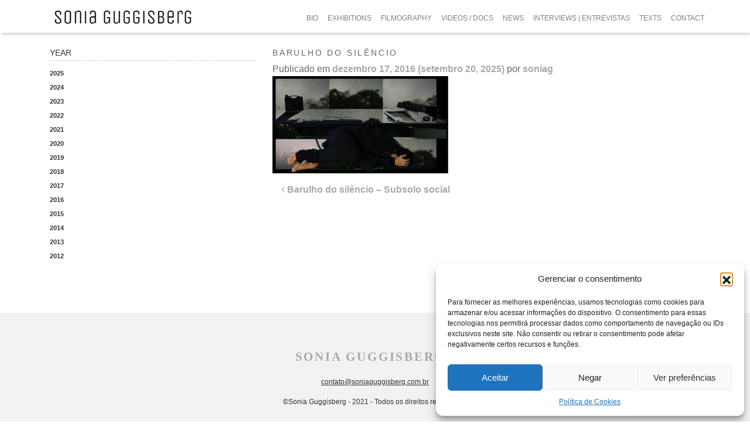

--- FILE ---
content_type: text/html; charset=UTF-8
request_url: https://www.soniaguggisberg.com.br/barulho-silencio-subsolo-social/untitled5/
body_size: 15008
content:
<!DOCTYPE html>
<html lang="pt-BR">
<head>
	<meta charset="UTF-8">
	<meta name="viewport" content="width=device-width, initial-scale=1, shrink-to-fit=no">
	<meta name="mobile-web-app-capable" content="yes">
	<meta name="apple-mobile-web-app-capable" content="yes">
	<meta name="apple-mobile-web-app-title" content="Sonia Guggisberg - ">
	<link rel="profile" href="http://gmpg.org/xfn/11">
	<link rel="pingback" href="https://www.soniaguggisberg.com.br/xmlrpc.php">
	<meta name="google-site-verification" content="peQ_t9Tysb5V_uSSQleZH4FcFCMxIIaObtUEmglUN6Q" />

	<!-- Google Tag Manager + Consent Mode v2 -->
	<script>
	  window.dataLayerPYS = window.dataLayerPYS || [];
	  function gtag(){dataLayerPYS.push(arguments);}

	  // Consent Mode v2: negado por padrão até o usuário aceitar
	  gtag('consent', 'default', {
	    'ad_storage': 'denied',
	    'analytics_storage': 'denied',
	    'functionality_storage': 'denied',
	    'personalization_storage': 'denied',
	    'security_storage': 'granted'
	  });
	</script>
	<script>
	  (function(w,d,s,l,i){w[l]=w[l]||[];w[l].push({'gtm.start':
	  new Date().getTime(),event:'gtm.js'});var f=d.getElementsByTagName(s)[0],
	  j=d.createElement(s),dl=l!='dataLayer'?'&l='+l:'';j.async=true;j.src=
	  'https://www.googletagmanager.com/gtm.js?id='+i+dl;f.parentNode.insertBefore(j,f);
	  })(window,document,'script','dataLayer','GTM-WX5GLM56');
	</script>
	<!-- End Google Tag Manager -->

	<meta name='robots' content='index, follow, max-image-preview:large, max-snippet:-1, max-video-preview:-1' />
	<style>img:is([sizes="auto" i], [sizes^="auto," i]) { contain-intrinsic-size: 3000px 1500px }</style>
	<meta name="google-site-verification" content="peQ_t9Tysb5V_uSSQleZH4FcFCMxIIaObtUEmglUN6Q" />

<!-- Google Tag Manager by PYS -->
    <script data-cfasync="false" data-pagespeed-no-defer>
	    window.dataLayerPYS = window.dataLayerPYS || [];
	</script>
<!-- End Google Tag Manager by PYS -->
	<!-- This site is optimized with the Yoast SEO plugin v26.0 - https://yoast.com/wordpress/plugins/seo/ -->
	<title>Barulho do silêncio - Sonia Guggisberg</title>
	<link rel="canonical" href="https://www.soniaguggisberg.com.br/barulho-silencio-subsolo-social/untitled5/" />
	<meta property="og:locale" content="pt_BR" />
	<meta property="og:type" content="article" />
	<meta property="og:title" content="Barulho do silêncio - Sonia Guggisberg" />
	<meta property="og:description" content="[...]Leia mais... from Barulho do silêncio" />
	<meta property="og:url" content="https://www.soniaguggisberg.com.br/barulho-silencio-subsolo-social/untitled5/" />
	<meta property="og:site_name" content="Sonia Guggisberg" />
	<meta property="article:modified_time" content="2025-09-20T13:52:48+00:00" />
	<meta property="og:image" content="https://www.soniaguggisberg.com.br/barulho-silencio-subsolo-social/untitled5" />
	<meta property="og:image:width" content="783" />
	<meta property="og:image:height" content="433" />
	<meta property="og:image:type" content="image/png" />
	<meta name="twitter:card" content="summary_large_image" />
	<script type="application/ld+json" class="yoast-schema-graph">{"@context":"https://schema.org","@graph":[{"@type":"WebPage","@id":"https://www.soniaguggisberg.com.br/barulho-silencio-subsolo-social/untitled5/","url":"https://www.soniaguggisberg.com.br/barulho-silencio-subsolo-social/untitled5/","name":"Barulho do silêncio - Sonia Guggisberg","isPartOf":{"@id":"https://soniaguggisberg.com.br/#website"},"primaryImageOfPage":{"@id":"https://www.soniaguggisberg.com.br/barulho-silencio-subsolo-social/untitled5/#primaryimage"},"image":{"@id":"https://www.soniaguggisberg.com.br/barulho-silencio-subsolo-social/untitled5/#primaryimage"},"thumbnailUrl":"https://www.soniaguggisberg.com.br/wp-content/uploads/2016/12/Untitled5.png","datePublished":"2016-12-17T22:11:54+00:00","dateModified":"2025-09-20T13:52:48+00:00","breadcrumb":{"@id":"https://www.soniaguggisberg.com.br/barulho-silencio-subsolo-social/untitled5/#breadcrumb"},"inLanguage":"pt-BR","potentialAction":[{"@type":"ReadAction","target":["https://www.soniaguggisberg.com.br/barulho-silencio-subsolo-social/untitled5/"]}]},{"@type":"ImageObject","inLanguage":"pt-BR","@id":"https://www.soniaguggisberg.com.br/barulho-silencio-subsolo-social/untitled5/#primaryimage","url":"https://www.soniaguggisberg.com.br/wp-content/uploads/2016/12/Untitled5.png","contentUrl":"https://www.soniaguggisberg.com.br/wp-content/uploads/2016/12/Untitled5.png"},{"@type":"BreadcrumbList","@id":"https://www.soniaguggisberg.com.br/barulho-silencio-subsolo-social/untitled5/#breadcrumb","itemListElement":[{"@type":"ListItem","position":1,"name":"Home","item":"https://soniaguggisberg.com.br/"},{"@type":"ListItem","position":2,"name":"Barulho do silêncio &#8211; Subsolo social","item":"https://soniaguggisberg.com.br/barulho-silencio-subsolo-social/"},{"@type":"ListItem","position":3,"name":"Barulho do silêncio"}]},{"@type":"WebSite","@id":"https://soniaguggisberg.com.br/#website","url":"https://soniaguggisberg.com.br/","name":"Sonia Guggisberg","description":"","publisher":{"@id":"https://soniaguggisberg.com.br/#organization"},"potentialAction":[{"@type":"SearchAction","target":{"@type":"EntryPoint","urlTemplate":"https://soniaguggisberg.com.br/?s={search_term_string}"},"query-input":{"@type":"PropertyValueSpecification","valueRequired":true,"valueName":"search_term_string"}}],"inLanguage":"pt-BR"},{"@type":"Organization","@id":"https://soniaguggisberg.com.br/#organization","name":"Sonia Guggisberg","url":"https://soniaguggisberg.com.br/","logo":{"@type":"ImageObject","inLanguage":"pt-BR","@id":"https://soniaguggisberg.com.br/#/schema/logo/image/","url":"https://www.soniaguggisberg.com.br/wp-content/uploads/2023/03/cropped-cropped-logo-Sonia-Guggisberg.png","contentUrl":"https://www.soniaguggisberg.com.br/wp-content/uploads/2023/03/cropped-cropped-logo-Sonia-Guggisberg.png","width":250,"height":70,"caption":"Sonia Guggisberg"},"image":{"@id":"https://soniaguggisberg.com.br/#/schema/logo/image/"}}]}</script>
	<!-- / Yoast SEO plugin. -->


<link rel='dns-prefetch' href='//fonts.googleapis.com' />
<link rel="alternate" type="application/rss+xml" title="Feed para Sonia Guggisberg &raquo;" href="https://www.soniaguggisberg.com.br/feed/" />
<link rel="alternate" type="application/rss+xml" title="Feed de comentários para Sonia Guggisberg &raquo;" href="https://www.soniaguggisberg.com.br/comments/feed/" />
		<style>
			.lazyload,
			.lazyloading {
				max-width: 100%;
			}
		</style>
		<script>
window._wpemojiSettings = {"baseUrl":"https:\/\/s.w.org\/images\/core\/emoji\/16.0.1\/72x72\/","ext":".png","svgUrl":"https:\/\/s.w.org\/images\/core\/emoji\/16.0.1\/svg\/","svgExt":".svg","source":{"concatemoji":"https:\/\/www.soniaguggisberg.com.br\/wp-includes\/js\/wp-emoji-release.min.js?ver=6.8.3"}};
/*! This file is auto-generated */
!function(s,n){var o,i,e;function c(e){try{var t={supportTests:e,timestamp:(new Date).valueOf()};sessionStorage.setItem(o,JSON.stringify(t))}catch(e){}}function p(e,t,n){e.clearRect(0,0,e.canvas.width,e.canvas.height),e.fillText(t,0,0);var t=new Uint32Array(e.getImageData(0,0,e.canvas.width,e.canvas.height).data),a=(e.clearRect(0,0,e.canvas.width,e.canvas.height),e.fillText(n,0,0),new Uint32Array(e.getImageData(0,0,e.canvas.width,e.canvas.height).data));return t.every(function(e,t){return e===a[t]})}function u(e,t){e.clearRect(0,0,e.canvas.width,e.canvas.height),e.fillText(t,0,0);for(var n=e.getImageData(16,16,1,1),a=0;a<n.data.length;a++)if(0!==n.data[a])return!1;return!0}function f(e,t,n,a){switch(t){case"flag":return n(e,"\ud83c\udff3\ufe0f\u200d\u26a7\ufe0f","\ud83c\udff3\ufe0f\u200b\u26a7\ufe0f")?!1:!n(e,"\ud83c\udde8\ud83c\uddf6","\ud83c\udde8\u200b\ud83c\uddf6")&&!n(e,"\ud83c\udff4\udb40\udc67\udb40\udc62\udb40\udc65\udb40\udc6e\udb40\udc67\udb40\udc7f","\ud83c\udff4\u200b\udb40\udc67\u200b\udb40\udc62\u200b\udb40\udc65\u200b\udb40\udc6e\u200b\udb40\udc67\u200b\udb40\udc7f");case"emoji":return!a(e,"\ud83e\udedf")}return!1}function g(e,t,n,a){var r="undefined"!=typeof WorkerGlobalScope&&self instanceof WorkerGlobalScope?new OffscreenCanvas(300,150):s.createElement("canvas"),o=r.getContext("2d",{willReadFrequently:!0}),i=(o.textBaseline="top",o.font="600 32px Arial",{});return e.forEach(function(e){i[e]=t(o,e,n,a)}),i}function t(e){var t=s.createElement("script");t.src=e,t.defer=!0,s.head.appendChild(t)}"undefined"!=typeof Promise&&(o="wpEmojiSettingsSupports",i=["flag","emoji"],n.supports={everything:!0,everythingExceptFlag:!0},e=new Promise(function(e){s.addEventListener("DOMContentLoaded",e,{once:!0})}),new Promise(function(t){var n=function(){try{var e=JSON.parse(sessionStorage.getItem(o));if("object"==typeof e&&"number"==typeof e.timestamp&&(new Date).valueOf()<e.timestamp+604800&&"object"==typeof e.supportTests)return e.supportTests}catch(e){}return null}();if(!n){if("undefined"!=typeof Worker&&"undefined"!=typeof OffscreenCanvas&&"undefined"!=typeof URL&&URL.createObjectURL&&"undefined"!=typeof Blob)try{var e="postMessage("+g.toString()+"("+[JSON.stringify(i),f.toString(),p.toString(),u.toString()].join(",")+"));",a=new Blob([e],{type:"text/javascript"}),r=new Worker(URL.createObjectURL(a),{name:"wpTestEmojiSupports"});return void(r.onmessage=function(e){c(n=e.data),r.terminate(),t(n)})}catch(e){}c(n=g(i,f,p,u))}t(n)}).then(function(e){for(var t in e)n.supports[t]=e[t],n.supports.everything=n.supports.everything&&n.supports[t],"flag"!==t&&(n.supports.everythingExceptFlag=n.supports.everythingExceptFlag&&n.supports[t]);n.supports.everythingExceptFlag=n.supports.everythingExceptFlag&&!n.supports.flag,n.DOMReady=!1,n.readyCallback=function(){n.DOMReady=!0}}).then(function(){return e}).then(function(){var e;n.supports.everything||(n.readyCallback(),(e=n.source||{}).concatemoji?t(e.concatemoji):e.wpemoji&&e.twemoji&&(t(e.twemoji),t(e.wpemoji)))}))}((window,document),window._wpemojiSettings);
</script>
<link rel='stylesheet' id='jquery.prettyphoto-css' href='https://www.soniaguggisberg.com.br/wp-content/plugins/wp-video-lightbox/css/prettyPhoto.css?ver=6.8.3' media='all' />
<link rel='stylesheet' id='video-lightbox-css' href='https://www.soniaguggisberg.com.br/wp-content/plugins/wp-video-lightbox/wp-video-lightbox.css?ver=6.8.3' media='all' />
<style id='wp-emoji-styles-inline-css'>

	img.wp-smiley, img.emoji {
		display: inline !important;
		border: none !important;
		box-shadow: none !important;
		height: 1em !important;
		width: 1em !important;
		margin: 0 0.07em !important;
		vertical-align: -0.1em !important;
		background: none !important;
		padding: 0 !important;
	}
</style>
<link rel='stylesheet' id='wp-block-library-css' href='https://www.soniaguggisberg.com.br/wp-includes/css/dist/block-library/style.min.css?ver=6.8.3' media='all' />
<style id='classic-theme-styles-inline-css'>
/*! This file is auto-generated */
.wp-block-button__link{color:#fff;background-color:#32373c;border-radius:9999px;box-shadow:none;text-decoration:none;padding:calc(.667em + 2px) calc(1.333em + 2px);font-size:1.125em}.wp-block-file__button{background:#32373c;color:#fff;text-decoration:none}
</style>
<style id='global-styles-inline-css'>
:root{--wp--preset--aspect-ratio--square: 1;--wp--preset--aspect-ratio--4-3: 4/3;--wp--preset--aspect-ratio--3-4: 3/4;--wp--preset--aspect-ratio--3-2: 3/2;--wp--preset--aspect-ratio--2-3: 2/3;--wp--preset--aspect-ratio--16-9: 16/9;--wp--preset--aspect-ratio--9-16: 9/16;--wp--preset--color--black: #000000;--wp--preset--color--cyan-bluish-gray: #abb8c3;--wp--preset--color--white: #fff;--wp--preset--color--pale-pink: #f78da7;--wp--preset--color--vivid-red: #cf2e2e;--wp--preset--color--luminous-vivid-orange: #ff6900;--wp--preset--color--luminous-vivid-amber: #fcb900;--wp--preset--color--light-green-cyan: #7bdcb5;--wp--preset--color--vivid-green-cyan: #00d084;--wp--preset--color--pale-cyan-blue: #8ed1fc;--wp--preset--color--vivid-cyan-blue: #0693e3;--wp--preset--color--vivid-purple: #9b51e0;--wp--preset--color--blue: #007bff;--wp--preset--color--indigo: #6610f2;--wp--preset--color--purple: #5533ff;--wp--preset--color--pink: #e83e8c;--wp--preset--color--red: #dc3545;--wp--preset--color--orange: #fd7e14;--wp--preset--color--yellow: #ffc107;--wp--preset--color--green: #28a745;--wp--preset--color--teal: #20c997;--wp--preset--color--cyan: #17a2b8;--wp--preset--color--gray: #6c757d;--wp--preset--color--gray-dark: #343a40;--wp--preset--gradient--vivid-cyan-blue-to-vivid-purple: linear-gradient(135deg,rgba(6,147,227,1) 0%,rgb(155,81,224) 100%);--wp--preset--gradient--light-green-cyan-to-vivid-green-cyan: linear-gradient(135deg,rgb(122,220,180) 0%,rgb(0,208,130) 100%);--wp--preset--gradient--luminous-vivid-amber-to-luminous-vivid-orange: linear-gradient(135deg,rgba(252,185,0,1) 0%,rgba(255,105,0,1) 100%);--wp--preset--gradient--luminous-vivid-orange-to-vivid-red: linear-gradient(135deg,rgba(255,105,0,1) 0%,rgb(207,46,46) 100%);--wp--preset--gradient--very-light-gray-to-cyan-bluish-gray: linear-gradient(135deg,rgb(238,238,238) 0%,rgb(169,184,195) 100%);--wp--preset--gradient--cool-to-warm-spectrum: linear-gradient(135deg,rgb(74,234,220) 0%,rgb(151,120,209) 20%,rgb(207,42,186) 40%,rgb(238,44,130) 60%,rgb(251,105,98) 80%,rgb(254,248,76) 100%);--wp--preset--gradient--blush-light-purple: linear-gradient(135deg,rgb(255,206,236) 0%,rgb(152,150,240) 100%);--wp--preset--gradient--blush-bordeaux: linear-gradient(135deg,rgb(254,205,165) 0%,rgb(254,45,45) 50%,rgb(107,0,62) 100%);--wp--preset--gradient--luminous-dusk: linear-gradient(135deg,rgb(255,203,112) 0%,rgb(199,81,192) 50%,rgb(65,88,208) 100%);--wp--preset--gradient--pale-ocean: linear-gradient(135deg,rgb(255,245,203) 0%,rgb(182,227,212) 50%,rgb(51,167,181) 100%);--wp--preset--gradient--electric-grass: linear-gradient(135deg,rgb(202,248,128) 0%,rgb(113,206,126) 100%);--wp--preset--gradient--midnight: linear-gradient(135deg,rgb(2,3,129) 0%,rgb(40,116,252) 100%);--wp--preset--font-size--small: 13px;--wp--preset--font-size--medium: 20px;--wp--preset--font-size--large: 36px;--wp--preset--font-size--x-large: 42px;--wp--preset--spacing--20: 0.44rem;--wp--preset--spacing--30: 0.67rem;--wp--preset--spacing--40: 1rem;--wp--preset--spacing--50: 1.5rem;--wp--preset--spacing--60: 2.25rem;--wp--preset--spacing--70: 3.38rem;--wp--preset--spacing--80: 5.06rem;--wp--preset--shadow--natural: 6px 6px 9px rgba(0, 0, 0, 0.2);--wp--preset--shadow--deep: 12px 12px 50px rgba(0, 0, 0, 0.4);--wp--preset--shadow--sharp: 6px 6px 0px rgba(0, 0, 0, 0.2);--wp--preset--shadow--outlined: 6px 6px 0px -3px rgba(255, 255, 255, 1), 6px 6px rgba(0, 0, 0, 1);--wp--preset--shadow--crisp: 6px 6px 0px rgba(0, 0, 0, 1);}:where(.is-layout-flex){gap: 0.5em;}:where(.is-layout-grid){gap: 0.5em;}body .is-layout-flex{display: flex;}.is-layout-flex{flex-wrap: wrap;align-items: center;}.is-layout-flex > :is(*, div){margin: 0;}body .is-layout-grid{display: grid;}.is-layout-grid > :is(*, div){margin: 0;}:where(.wp-block-columns.is-layout-flex){gap: 2em;}:where(.wp-block-columns.is-layout-grid){gap: 2em;}:where(.wp-block-post-template.is-layout-flex){gap: 1.25em;}:where(.wp-block-post-template.is-layout-grid){gap: 1.25em;}.has-black-color{color: var(--wp--preset--color--black) !important;}.has-cyan-bluish-gray-color{color: var(--wp--preset--color--cyan-bluish-gray) !important;}.has-white-color{color: var(--wp--preset--color--white) !important;}.has-pale-pink-color{color: var(--wp--preset--color--pale-pink) !important;}.has-vivid-red-color{color: var(--wp--preset--color--vivid-red) !important;}.has-luminous-vivid-orange-color{color: var(--wp--preset--color--luminous-vivid-orange) !important;}.has-luminous-vivid-amber-color{color: var(--wp--preset--color--luminous-vivid-amber) !important;}.has-light-green-cyan-color{color: var(--wp--preset--color--light-green-cyan) !important;}.has-vivid-green-cyan-color{color: var(--wp--preset--color--vivid-green-cyan) !important;}.has-pale-cyan-blue-color{color: var(--wp--preset--color--pale-cyan-blue) !important;}.has-vivid-cyan-blue-color{color: var(--wp--preset--color--vivid-cyan-blue) !important;}.has-vivid-purple-color{color: var(--wp--preset--color--vivid-purple) !important;}.has-black-background-color{background-color: var(--wp--preset--color--black) !important;}.has-cyan-bluish-gray-background-color{background-color: var(--wp--preset--color--cyan-bluish-gray) !important;}.has-white-background-color{background-color: var(--wp--preset--color--white) !important;}.has-pale-pink-background-color{background-color: var(--wp--preset--color--pale-pink) !important;}.has-vivid-red-background-color{background-color: var(--wp--preset--color--vivid-red) !important;}.has-luminous-vivid-orange-background-color{background-color: var(--wp--preset--color--luminous-vivid-orange) !important;}.has-luminous-vivid-amber-background-color{background-color: var(--wp--preset--color--luminous-vivid-amber) !important;}.has-light-green-cyan-background-color{background-color: var(--wp--preset--color--light-green-cyan) !important;}.has-vivid-green-cyan-background-color{background-color: var(--wp--preset--color--vivid-green-cyan) !important;}.has-pale-cyan-blue-background-color{background-color: var(--wp--preset--color--pale-cyan-blue) !important;}.has-vivid-cyan-blue-background-color{background-color: var(--wp--preset--color--vivid-cyan-blue) !important;}.has-vivid-purple-background-color{background-color: var(--wp--preset--color--vivid-purple) !important;}.has-black-border-color{border-color: var(--wp--preset--color--black) !important;}.has-cyan-bluish-gray-border-color{border-color: var(--wp--preset--color--cyan-bluish-gray) !important;}.has-white-border-color{border-color: var(--wp--preset--color--white) !important;}.has-pale-pink-border-color{border-color: var(--wp--preset--color--pale-pink) !important;}.has-vivid-red-border-color{border-color: var(--wp--preset--color--vivid-red) !important;}.has-luminous-vivid-orange-border-color{border-color: var(--wp--preset--color--luminous-vivid-orange) !important;}.has-luminous-vivid-amber-border-color{border-color: var(--wp--preset--color--luminous-vivid-amber) !important;}.has-light-green-cyan-border-color{border-color: var(--wp--preset--color--light-green-cyan) !important;}.has-vivid-green-cyan-border-color{border-color: var(--wp--preset--color--vivid-green-cyan) !important;}.has-pale-cyan-blue-border-color{border-color: var(--wp--preset--color--pale-cyan-blue) !important;}.has-vivid-cyan-blue-border-color{border-color: var(--wp--preset--color--vivid-cyan-blue) !important;}.has-vivid-purple-border-color{border-color: var(--wp--preset--color--vivid-purple) !important;}.has-vivid-cyan-blue-to-vivid-purple-gradient-background{background: var(--wp--preset--gradient--vivid-cyan-blue-to-vivid-purple) !important;}.has-light-green-cyan-to-vivid-green-cyan-gradient-background{background: var(--wp--preset--gradient--light-green-cyan-to-vivid-green-cyan) !important;}.has-luminous-vivid-amber-to-luminous-vivid-orange-gradient-background{background: var(--wp--preset--gradient--luminous-vivid-amber-to-luminous-vivid-orange) !important;}.has-luminous-vivid-orange-to-vivid-red-gradient-background{background: var(--wp--preset--gradient--luminous-vivid-orange-to-vivid-red) !important;}.has-very-light-gray-to-cyan-bluish-gray-gradient-background{background: var(--wp--preset--gradient--very-light-gray-to-cyan-bluish-gray) !important;}.has-cool-to-warm-spectrum-gradient-background{background: var(--wp--preset--gradient--cool-to-warm-spectrum) !important;}.has-blush-light-purple-gradient-background{background: var(--wp--preset--gradient--blush-light-purple) !important;}.has-blush-bordeaux-gradient-background{background: var(--wp--preset--gradient--blush-bordeaux) !important;}.has-luminous-dusk-gradient-background{background: var(--wp--preset--gradient--luminous-dusk) !important;}.has-pale-ocean-gradient-background{background: var(--wp--preset--gradient--pale-ocean) !important;}.has-electric-grass-gradient-background{background: var(--wp--preset--gradient--electric-grass) !important;}.has-midnight-gradient-background{background: var(--wp--preset--gradient--midnight) !important;}.has-small-font-size{font-size: var(--wp--preset--font-size--small) !important;}.has-medium-font-size{font-size: var(--wp--preset--font-size--medium) !important;}.has-large-font-size{font-size: var(--wp--preset--font-size--large) !important;}.has-x-large-font-size{font-size: var(--wp--preset--font-size--x-large) !important;}
:where(.wp-block-post-template.is-layout-flex){gap: 1.25em;}:where(.wp-block-post-template.is-layout-grid){gap: 1.25em;}
:where(.wp-block-columns.is-layout-flex){gap: 2em;}:where(.wp-block-columns.is-layout-grid){gap: 2em;}
:root :where(.wp-block-pullquote){font-size: 1.5em;line-height: 1.6;}
</style>
<link rel='stylesheet' id='cmplz-general-css' href='https://www.soniaguggisberg.com.br/wp-content/plugins/complianz-gdpr/assets/css/cookieblocker.min.css?ver=1757541088' media='all' />
<link rel='stylesheet' id='child-understrap-styles-css' href='https://www.soniaguggisberg.com.br/wp-content/themes/understrap-child/css/child-theme.css?ver=0.1.6' media='all' />
<link rel='stylesheet' id='wpb-google-fonts-css' href='http://fonts.googleapis.com/css?family=Unica+One%7COpen+Sans%3A400&#038;ver=6.8.3' media='all' />
<script src="https://www.soniaguggisberg.com.br/wp-includes/js/jquery/jquery.min.js?ver=3.7.1" id="jquery-core-js"></script>
<script src="https://www.soniaguggisberg.com.br/wp-includes/js/jquery/jquery-migrate.min.js?ver=3.4.1" id="jquery-migrate-js"></script>
<script type="text/plain" data-service="youtube" data-category="marketing" data-cmplz-src="https://www.soniaguggisberg.com.br/wp-content/plugins/wp-video-lightbox/js/jquery.prettyPhoto.js?ver=3.1.6" id="jquery.prettyphoto-js"></script>
<script type="text/plain" data-service="youtube" data-category="marketing" id="video-lightbox-js-extra">
var vlpp_vars = {"prettyPhoto_rel":"wp-video-lightbox","animation_speed":"fast","slideshow":"5000","autoplay_slideshow":"false","opacity":"0.80","show_title":"true","allow_resize":"true","allow_expand":"true","default_width":"640","default_height":"480","counter_separator_label":"\/","theme":"pp_default","horizontal_padding":"20","hideflash":"false","wmode":"opaque","autoplay":"false","modal":"false","deeplinking":"false","overlay_gallery":"true","overlay_gallery_max":"30","keyboard_shortcuts":"true","ie6_fallback":"true"};
</script>
<script type="text/plain" data-service="youtube" data-category="marketing" data-cmplz-src="https://www.soniaguggisberg.com.br/wp-content/plugins/wp-video-lightbox/js/video-lightbox.js?ver=3.1.6" id="video-lightbox-js"></script>
<script src="https://www.soniaguggisberg.com.br/wp-content/plugins/happy-elementor-addons/assets/vendor/dom-purify/purify.min.js?ver=3.1.6" id="dom-purify-js"></script>
<link rel="https://api.w.org/" href="https://www.soniaguggisberg.com.br/wp-json/" /><link rel="alternate" title="JSON" type="application/json" href="https://www.soniaguggisberg.com.br/wp-json/wp/v2/media/580" /><link rel="EditURI" type="application/rsd+xml" title="RSD" href="https://www.soniaguggisberg.com.br/xmlrpc.php?rsd" />
<meta name="generator" content="WordPress 6.8.3" />
<link rel='shortlink' href='https://www.soniaguggisberg.com.br/?p=580' />
<link rel="alternate" title="oEmbed (JSON)" type="application/json+oembed" href="https://www.soniaguggisberg.com.br/wp-json/oembed/1.0/embed?url=https%3A%2F%2Fwww.soniaguggisberg.com.br%2Fbarulho-silencio-subsolo-social%2Funtitled5%2F" />
<link rel="alternate" title="oEmbed (XML)" type="text/xml+oembed" href="https://www.soniaguggisberg.com.br/wp-json/oembed/1.0/embed?url=https%3A%2F%2Fwww.soniaguggisberg.com.br%2Fbarulho-silencio-subsolo-social%2Funtitled5%2F&#038;format=xml" />
<script type="text/plain" data-service="youtube" data-category="marketing">
            WP_VIDEO_LIGHTBOX_VERSION="1.9.12";
            WP_VID_LIGHTBOX_URL="https://www.soniaguggisberg.com.br/wp-content/plugins/wp-video-lightbox";
                        function wpvl_paramReplace(name, string, value) {
                // Find the param with regex
                // Grab the first character in the returned string (should be ? or &)
                // Replace our href string with our new value, passing on the name and delimeter

                var re = new RegExp("[\?&]" + name + "=([^&#]*)");
                var matches = re.exec(string);
                var newString;

                if (matches === null) {
                    // if there are no params, append the parameter
                    newString = string + '?' + name + '=' + value;
                } else {
                    var delimeter = matches[0].charAt(0);
                    newString = string.replace(re, delimeter + name + "=" + value);
                }
                return newString;
            }
            </script>			<style>.cmplz-hidden {
					display: none !important;
				}</style>		<script>
			document.documentElement.className = document.documentElement.className.replace('no-js', 'js');
		</script>
				<style>
			.no-js img.lazyload {
				display: none;
			}

			figure.wp-block-image img.lazyloading {
				min-width: 150px;
			}

			.lazyload,
			.lazyloading {
				--smush-placeholder-width: 100px;
				--smush-placeholder-aspect-ratio: 1/1;
				width: var(--smush-image-width, var(--smush-placeholder-width)) !important;
				aspect-ratio: var(--smush-image-aspect-ratio, var(--smush-placeholder-aspect-ratio)) !important;
			}

						.lazyload, .lazyloading {
				opacity: 0;
			}

			.lazyloaded {
				opacity: 1;
				transition: opacity 400ms;
				transition-delay: 0ms;
			}

					</style>
		<meta name="mobile-web-app-capable" content="yes">
<meta name="apple-mobile-web-app-capable" content="yes">
<meta name="apple-mobile-web-app-title" content="Sonia Guggisberg - ">
<meta name="generator" content="Elementor 3.32.2; features: e_font_icon_svg, additional_custom_breakpoints; settings: css_print_method-external, google_font-enabled, font_display-auto">
<style>.recentcomments a{display:inline !important;padding:0 !important;margin:0 !important;}</style>			<style>
				.e-con.e-parent:nth-of-type(n+4):not(.e-lazyloaded):not(.e-no-lazyload),
				.e-con.e-parent:nth-of-type(n+4):not(.e-lazyloaded):not(.e-no-lazyload) * {
					background-image: none !important;
				}
				@media screen and (max-height: 1024px) {
					.e-con.e-parent:nth-of-type(n+3):not(.e-lazyloaded):not(.e-no-lazyload),
					.e-con.e-parent:nth-of-type(n+3):not(.e-lazyloaded):not(.e-no-lazyload) * {
						background-image: none !important;
					}
				}
				@media screen and (max-height: 640px) {
					.e-con.e-parent:nth-of-type(n+2):not(.e-lazyloaded):not(.e-no-lazyload),
					.e-con.e-parent:nth-of-type(n+2):not(.e-lazyloaded):not(.e-no-lazyload) * {
						background-image: none !important;
					}
				}
			</style>
			<link rel="icon" href="https://www.soniaguggisberg.com.br/wp-content/uploads/2021/05/Screenshot_2021-05-10-PUBLICACOES-PUBLICATIONS-Sonia-Guggisberg.png" sizes="32x32" />
<link rel="icon" href="https://www.soniaguggisberg.com.br/wp-content/uploads/2021/05/Screenshot_2021-05-10-PUBLICACOES-PUBLICATIONS-Sonia-Guggisberg.png" sizes="192x192" />
<link rel="apple-touch-icon" href="https://www.soniaguggisberg.com.br/wp-content/uploads/2021/05/Screenshot_2021-05-10-PUBLICACOES-PUBLICATIONS-Sonia-Guggisberg.png" />
<meta name="msapplication-TileImage" content="https://www.soniaguggisberg.com.br/wp-content/uploads/2021/05/Screenshot_2021-05-10-PUBLICACOES-PUBLICATIONS-Sonia-Guggisberg.png" />
		<style id="wp-custom-css">
			/* .unite-gallery .ug-thumbs-grid {
    width: 180px !important;
    min-height: 520px !important;
} */

.postid-2644 .ug-slider-wrapper .ug-item-wrapper {
    height: 500px !important;
}

.navbar-dark .navbar-nav .nav-link {
    color: rgba(0, 0, 0, 0.75);
    font-weight: 500;
}

.navbar-dark .navbar-nav .nav-link:hover {
    color: rgba(0, 0, 0, 0.95);
    font-weight: 500;
}

#wrapper-navbar nav {
    background-color: white !important;
    box-shadow: 2px 2px 6px -1px rgba(0, 0, 0, 0.3);
}

h1,
h2,
h3,
h4,
h5,
h6,
body,
p {
    color: #666666
}

.unite-gallery .ug-thumbs-grid .ug-thumb-wrapper {
    -webkit-box-shadow: 2px 2px 8px #ccc;
    box-shadow: 2px 2px 8px #ccc;
}

.exhibition-content-english strong,
.exhibition-content-portuguese strong,
.video-text h2,
h2 strong {
    font-family: 'Unica one';
    color: #333 !important;
    line-height: 1.9;
    font-size: 20px;
    font-weight: 500;
}

.exhibition-page .exhibition .exhibition-videos-vimeo button {
    font-family: 'Unica one';
    color: #333 !important;
    line-height: 1.9;
    font-size: 20px;
    font-weight: 400;
}

.exhibition-page .exhibition .exhibition-title {
    background-color: white !important;
}

.exhibition-page .exhibition .exhibition-title {
    background-color: white;
}

.parallax.header-parallax {
    height: 312px;
}

.exhibition-page .exhibition .exhibition-header .exhibition-button {
    cursor: pointer;
    font-weight: 400;
    text-transform: uppercase;
    font-size: 16px;
    margin-top: -93px;
    font-family: 'Unica one';
    color: #333;
    line-height: 1.9;
}

.site.blog,
.site.interviews,
.site.contact {
    background-color: #fff !important;
}

.site.blog h1,
.site.blog .wrapper h1,
.site.blog .wrapper h2,
.site.blog .wrapper h2,
.site.blog .wrapper p,
.site.blog .wrapper .widget-title,
.site.blog .wrapper a,
.site.blog .wrapper label,
.site.interviews .wrapper h2,
.site.interviews .wrapper h2,
.site.interviews .wrapper p,
.site.interviews .wrapper .widget-title,
.site.interviews .wrapper a,
.site.interviews .wrapper label,
.site.contact .wrapper h2,
.site.contact .wrapper h2,
.site.contact .wrapper p,
.site.contact .wrapper .widget-title,
.site.contact .wrapper a,
.site.contact .wrapper label,
p a,
p {
    color: #333 !important;
}

.widget-area #annual_archive_widget-2 ul li a,
#annual_archive_widget-2 .widget-title {
    color: #333 !important;
}

.exhibition-page .exhibition .exhibition-title::before {
    background-color: white
}

.new-exhibitions-page .exhibition-item-cover:hover .exhibition-title {
    opacity: 1;
    border: 1px solid white !important;
    padding: 13px 13px 10px 13px !important;
}

.exhibition-page .exhibition .exhibition-title,
.exhibition-page .exhibition .exhibition-header .exhibition-button {
    font-size: 20px;
}

@media only screen and (min-width: 743px) {
    .row-exh-content {
        height: min-content;
    }
    .col-exh-content {
        background-color: rgba(255, 255, 255, 0.9);
        padding: 12px 14px 5px 15px;
    }
    .ficha-inferior {
        display: none;
    }
}

@media only screen and (max-width: 742px) {
    .row-exh-content {
        display: none;
    }
    .ficha-inferior {
        display: inline;
    }
    /* 	.exhibition-content-english {
    background-color: #ddd;
    margin: 15px 0px;
    padding-top: 15px;
	} */
}

@media only screen and (max-width: 319px) and (min-width: 0px) {
    .postid-2644 .ug-slider-wrapper .ug-item-wrapper {
        top: -176px !important;
    }
}

@media only screen and (max-width: 340px) and (min-width: 320px) {
    .postid-2644 .ug-slider-wrapper .ug-item-wrapper {
        top: -120px !important;
    }
}

@media only screen and (max-width: 415px) and (min-width: 341px) {
    .postid-2644 .ug-slider-wrapper .ug-item-wrapper {
        top: -110px !important;
    }
}

@media only screen and (max-width: 754px) and (min-width: 416px) {
    .postid-2644 .ug-slider-wrapper .ug-item-wrapper {
        top: -61px !important;
    }
}

.ug-thumb-selected {
    border: 2px solid black;
    box-shadow: 2px 2px 8px #777 !important;
}

#navbarNavDropdown {
    background-color: rgba(255, 255, 255, 0.90);
    top: 56px;
}

.new-exhibitions-page #content {
    max-width: 1208px;
}


.archive-post .archive-info .archive-text h2 {
    font-family: 'Unica one';
    color: #333 !important;
    line-height: 1.9;
    font-size: 20px;
    font-weight: 500;
}
		</style>
		</head>


<body data-cmplz=1 class="attachment wp-singular attachment-template-default single single-attachment postid-580 attachmentid-580 attachment-png wp-custom-logo wp-embed-responsive wp-theme-understrap wp-child-theme-understrap-child understrap-has-sidebar elementor-default elementor-kit-3455">

<!-- Google Tag Manager (noscript) -->
<noscript>
  <iframe data-src="https://www.googletagmanager.com/ns.html?id=GTM-WX5GLM56"
          height="0" width="0" style="display:none;visibility:hidden" src="[data-uri]" class="lazyload" data-load-mode="1"></iframe>
</noscript>
<!-- End Google Tag Manager (noscript) -->

	
	
	
<div class="hfeed site untitled5" id="page">

	<!-- ******************* The Navbar Area ******************* -->
	<div id="wrapper-navbar" itemscope itemtype="http://schema.org/WebSite">

		<a class="skip-link screen-reader-text sr-only" href="#content">Pular para o conteúdo</a>

		<nav class="navbar navbar-expand-md navbar-light bg-primary" style="height:56px;">

					<div class="container" >
		
					<!-- Your site title as branding in the menu -->
					<a href="https://www.soniaguggisberg.com.br/" class="navbar-brand custom-logo-link" rel="home"><img width="250" height="70" data-src="https://www.soniaguggisberg.com.br/wp-content/uploads/2023/03/cropped-cropped-logo-Sonia-Guggisberg.png" class="img-fluid lazyload" alt="Sonia Guggisberg" decoding="async" src="[data-uri]" style="--smush-placeholder-width: 250px; --smush-placeholder-aspect-ratio: 250/70;" /></a><!-- end custom logo -->

				<button class="navbar-toggler" type="button" data-toggle="collapse" data-target="#navbarNavDropdown" aria-controls="navbarNavDropdown" aria-expanded="false" aria-label="Toggle navigation">
					<span class="navbar-toggler-icon"></span>
				</button>

				<!-- The WordPress Menu goes here -->
				<div id="navbarNavDropdown" class="collapse navbar-collapse"><ul id="42" class="navbar-nav ml-auto"><li itemscope="itemscope" itemtype="https://www.schema.org/SiteNavigationElement" id="menu-item-3445" class="menu-item menu-item-type-post_type menu-item-object-page menu-item-3445 nav-item"><a title="BIO" href="https://www.soniaguggisberg.com.br/bio-sonia-guggisberg/" class="nav-link">BIO</a></li>
<li itemscope="itemscope" itemtype="https://www.schema.org/SiteNavigationElement" id="menu-item-3763" class="menu-item menu-item-type-post_type menu-item-object-page menu-item-3763 nav-item"><a title="EXHIBITIONS" href="https://www.soniaguggisberg.com.br/exhibitions-instalations/" class="nav-link">EXHIBITIONS</a></li>
<li itemscope="itemscope" itemtype="https://www.schema.org/SiteNavigationElement" id="menu-item-5858" class="menu-item menu-item-type-post_type menu-item-object-page menu-item-5858 nav-item"><a title="FILMOGRAPHY" href="https://www.soniaguggisberg.com.br/filmografia/" class="nav-link">FILMOGRAPHY</a></li>
<li itemscope="itemscope" itemtype="https://www.schema.org/SiteNavigationElement" id="menu-item-3981" class="menu-item menu-item-type-post_type menu-item-object-page menu-item-3981 nav-item"><a title="VIDEOS / DOCS" href="https://www.soniaguggisberg.com.br/video-docs/" class="nav-link">VIDEOS / DOCS</a></li>
<li itemscope="itemscope" itemtype="https://www.schema.org/SiteNavigationElement" id="menu-item-3450" class="menu-item menu-item-type-post_type menu-item-object-page menu-item-3450 nav-item"><a title="NEWS" href="https://www.soniaguggisberg.com.br/blog/" class="nav-link">NEWS</a></li>
<li itemscope="itemscope" itemtype="https://www.schema.org/SiteNavigationElement" id="menu-item-3451" class="menu-item menu-item-type-post_type menu-item-object-page menu-item-3451 nav-item"><a title="INTERVIEWS | ENTREVISTAS" href="https://www.soniaguggisberg.com.br/interviews/" class="nav-link">INTERVIEWS | ENTREVISTAS</a></li>
<li itemscope="itemscope" itemtype="https://www.schema.org/SiteNavigationElement" id="menu-item-3448" class="menu-item menu-item-type-custom menu-item-object-custom menu-item-3448 nav-item"><a title="TEXTS" href="https://soniaguggisberg.com/textos/" class="nav-link">TEXTS</a></li>
<li itemscope="itemscope" itemtype="https://www.schema.org/SiteNavigationElement" id="menu-item-3449" class="menu-item menu-item-type-post_type menu-item-object-page menu-item-3449 nav-item"><a title="CONTACT" href="https://www.soniaguggisberg.com.br/contact/" class="nav-link">CONTACT</a></li>
</ul></div>						</div><!-- .container -->
			
		</nav><!-- .site-navigation -->

	</div><!-- #wrapper-navbar end -->
<div class="wrapper" id="single-wrapper">

	<div class="container" id="content" tabindex="-1">

		<div class="row">

			
	<div class="col-md-4 widget-area" id="left-sidebar">
<aside id="annual_archive_widget-2" class="widget Annual_Archive_Widget"><h3 class="widget-title">YEAR</h3>		<ul>
			<li><a href='https://www.soniaguggisberg.com.br/2025/'>2025</a></li>
	<li><a href='https://www.soniaguggisberg.com.br/2024/'>2024</a></li>
	<li><a href='https://www.soniaguggisberg.com.br/2023/'>2023</a></li>
	<li><a href='https://www.soniaguggisberg.com.br/2022/'>2022</a></li>
	<li><a href='https://www.soniaguggisberg.com.br/2021/'>2021</a></li>
	<li><a href='https://www.soniaguggisberg.com.br/2020/'>2020</a></li>
	<li><a href='https://www.soniaguggisberg.com.br/2019/'>2019</a></li>
	<li><a href='https://www.soniaguggisberg.com.br/2018/'>2018</a></li>
	<li><a href='https://www.soniaguggisberg.com.br/2017/'>2017</a></li>
	<li><a href='https://www.soniaguggisberg.com.br/2016/'>2016</a></li>
	<li><a href='https://www.soniaguggisberg.com.br/2015/'>2015</a></li>
	<li><a href='https://www.soniaguggisberg.com.br/2014/'>2014</a></li>
	<li><a href='https://www.soniaguggisberg.com.br/2013/'>2013</a></li>
	<li><a href='https://www.soniaguggisberg.com.br/2012/'>2012</a></li>
		</ul>
		</aside>
</div><!-- #left-sidebar -->

<div class="col-md content-area" id="primary">

			<main class="site-main" id="main">

				
<article class="post-580 attachment type-attachment status-inherit hentry" id="post-580">

	<header class="entry-header">

		<h1 class="entry-title">Barulho do silêncio</h1>
		<div class="entry-meta">

			<span class="posted-on">Publicado em <a href="https://www.soniaguggisberg.com.br/barulho-silencio-subsolo-social/untitled5/" rel="bookmark"><time class="entry-date published" datetime="2016-12-17T19:11:54-03:00">dezembro 17, 2016</time><time class="updated" datetime="2025-09-20T10:52:48-03:00"> (setembro 20, 2025) </time></a></span><span class="byline"> por<span class="author vcard"> <a class="url fn n" href="https://www.soniaguggisberg.com.br/author/soniag/">soniag</a></span></span>
		</div><!-- .entry-meta -->

	</header><!-- .entry-header -->

	
	<div class="entry-content">

		<p class="attachment"><a href='https://www.soniaguggisberg.com.br/wp-content/uploads/2016/12/Untitled5.png' target="_blank"><img decoding="async" width="300" height="166" data-src="https://www.soniaguggisberg.com.br/wp-content/uploads/2016/12/Untitled5-300x166.png" class="attachment-medium size-medium lazyload" alt="Barulho do silêncio" data-srcset="https://www.soniaguggisberg.com.br/wp-content/uploads/2016/12/Untitled5-300x166.png 300w, https://www.soniaguggisberg.com.br/wp-content/uploads/2016/12/Untitled5-768x425.png 768w, https://www.soniaguggisberg.com.br/wp-content/uploads/2016/12/Untitled5.png 783w" data-sizes="(max-width: 300px) 100vw, 300px" src="[data-uri]" style="--smush-placeholder-width: 300px; --smush-placeholder-aspect-ratio: 300/166;" /></a></p>

	</div><!-- .entry-content -->

	<footer class="entry-footer">

		
	</footer><!-- .entry-footer -->

</article><!-- #post-580 -->
		<nav class="container navigation post-navigation">
			<h2 class="screen-reader-text">Navegação de post</h2>
			<div class="d-flex nav-links justify-content-between">
				<span class="nav-previous"><a href="https://www.soniaguggisberg.com.br/barulho-silencio-subsolo-social/" rel="prev"><i class="fa fa-angle-left"></i>&nbsp;Barulho do silêncio &#8211; Subsolo social</a></span>			</div><!-- .nav-links -->
		</nav><!-- .post-navigation -->
		
			</main>

			</div><!-- #primary -->


		</div><!-- .row -->

	</div><!-- #content -->

</div><!-- #single-wrapper -->



<div class="wrapper" id="wrapper-footer" style="background-color:#f2f2f2;">

	<div class="container">

		<div class="row">

			<div class="col-md-12">

				<footer class="site-footer" id="colophon">

					<div class="site-info">
						<p>
							<h1 class="mb-0" style="text-align: center;"><a class="navbar-brand" style="font-family: 'Unica One'; text-transform: uppercase;font-size: 21px;" rel="home" href="https://www.soniaguggisberg.com.br/" title="Sonia Guggisberg" itemprop="url">Sonia Guggisberg</a></h1>
						</p>
						<p style="text-align: center;font;font-family: 'Helvetica';text-decoration: underline;">
							contato@soniaguggisberg.com.br
						</p>
						<p style="text-align: center;font;font-family: 'Helvetica'">
							©Sonia Guggisberg - 2021 - Todos os direitos reservados.
						</p>
					</div><!-- .site-info -->

				</footer><!-- #colophon -->

			</div><!--col end -->

		</div><!-- row end -->

	</div><!-- container end -->

</div><!-- wrapper end -->

</div><!-- #page -->

<script type="speculationrules">
{"prefetch":[{"source":"document","where":{"and":[{"href_matches":"\/*"},{"not":{"href_matches":["\/wp-*.php","\/wp-admin\/*","\/wp-content\/uploads\/*","\/wp-content\/*","\/wp-content\/plugins\/*","\/wp-content\/themes\/understrap-child\/*","\/wp-content\/themes\/understrap\/*","\/*\\?(.+)"]}},{"not":{"selector_matches":"a[rel~=\"nofollow\"]"}},{"not":{"selector_matches":".no-prefetch, .no-prefetch a"}}]},"eagerness":"conservative"}]}
</script>

<!-- Consent Management powered by Complianz | GDPR/CCPA Cookie Consent https://wordpress.org/plugins/complianz-gdpr -->
<div id="cmplz-cookiebanner-container"><div class="cmplz-cookiebanner cmplz-hidden banner-1 banner-a optin cmplz-bottom-right cmplz-categories-type-view-preferences" aria-modal="true" data-nosnippet="true" role="dialog" aria-live="polite" aria-labelledby="cmplz-header-1-optin" aria-describedby="cmplz-message-1-optin">
	<div class="cmplz-header">
		<div class="cmplz-logo"></div>
		<div class="cmplz-title" id="cmplz-header-1-optin">Gerenciar o consentimento</div>
		<div class="cmplz-close" tabindex="0" role="button" aria-label="Fechar janela">
			<svg aria-hidden="true" focusable="false" data-prefix="fas" data-icon="times" class="svg-inline--fa fa-times fa-w-11" role="img" xmlns="http://www.w3.org/2000/svg" viewBox="0 0 352 512"><path fill="currentColor" d="M242.72 256l100.07-100.07c12.28-12.28 12.28-32.19 0-44.48l-22.24-22.24c-12.28-12.28-32.19-12.28-44.48 0L176 189.28 75.93 89.21c-12.28-12.28-32.19-12.28-44.48 0L9.21 111.45c-12.28 12.28-12.28 32.19 0 44.48L109.28 256 9.21 356.07c-12.28 12.28-12.28 32.19 0 44.48l22.24 22.24c12.28 12.28 32.2 12.28 44.48 0L176 322.72l100.07 100.07c12.28 12.28 32.2 12.28 44.48 0l22.24-22.24c12.28-12.28 12.28-32.19 0-44.48L242.72 256z"></path></svg>
		</div>
	</div>

	<div class="cmplz-divider cmplz-divider-header"></div>
	<div class="cmplz-body">
		<div class="cmplz-message" id="cmplz-message-1-optin">Para fornecer as melhores experiências, usamos tecnologias como cookies para armazenar e/ou acessar informações do dispositivo. O consentimento para essas tecnologias nos permitirá processar dados como comportamento de navegação ou IDs exclusivos neste site. Não consentir ou retirar o consentimento pode afetar negativamente certos recursos e funções.</div>
		<!-- categories start -->
		<div class="cmplz-categories">
			<details class="cmplz-category cmplz-functional" >
				<summary>
						<span class="cmplz-category-header">
							<span class="cmplz-category-title">Funcional</span>
							<span class='cmplz-always-active'>
								<span class="cmplz-banner-checkbox">
									<input type="checkbox"
										   id="cmplz-functional-optin"
										   data-category="cmplz_functional"
										   class="cmplz-consent-checkbox cmplz-functional"
										   size="40"
										   value="1"/>
									<label class="cmplz-label" for="cmplz-functional-optin"><span class="screen-reader-text">Funcional</span></label>
								</span>
								Sempre ativo							</span>
							<span class="cmplz-icon cmplz-open">
								<svg xmlns="http://www.w3.org/2000/svg" viewBox="0 0 448 512"  height="18" ><path d="M224 416c-8.188 0-16.38-3.125-22.62-9.375l-192-192c-12.5-12.5-12.5-32.75 0-45.25s32.75-12.5 45.25 0L224 338.8l169.4-169.4c12.5-12.5 32.75-12.5 45.25 0s12.5 32.75 0 45.25l-192 192C240.4 412.9 232.2 416 224 416z"/></svg>
							</span>
						</span>
				</summary>
				<div class="cmplz-description">
					<span class="cmplz-description-functional">O armazenamento ou acesso técnico é estritamente necessário para a finalidade legítima de permitir a utilização de um serviço específico explicitamente solicitado pelo assinante ou utilizador, ou com a finalidade exclusiva de efetuar a transmissão de uma comunicação através de uma rede de comunicações eletrónicas.</span>
				</div>
			</details>

			<details class="cmplz-category cmplz-preferences" >
				<summary>
						<span class="cmplz-category-header">
							<span class="cmplz-category-title">Preferências</span>
							<span class="cmplz-banner-checkbox">
								<input type="checkbox"
									   id="cmplz-preferences-optin"
									   data-category="cmplz_preferences"
									   class="cmplz-consent-checkbox cmplz-preferences"
									   size="40"
									   value="1"/>
								<label class="cmplz-label" for="cmplz-preferences-optin"><span class="screen-reader-text">Preferências</span></label>
							</span>
							<span class="cmplz-icon cmplz-open">
								<svg xmlns="http://www.w3.org/2000/svg" viewBox="0 0 448 512"  height="18" ><path d="M224 416c-8.188 0-16.38-3.125-22.62-9.375l-192-192c-12.5-12.5-12.5-32.75 0-45.25s32.75-12.5 45.25 0L224 338.8l169.4-169.4c12.5-12.5 32.75-12.5 45.25 0s12.5 32.75 0 45.25l-192 192C240.4 412.9 232.2 416 224 416z"/></svg>
							</span>
						</span>
				</summary>
				<div class="cmplz-description">
					<span class="cmplz-description-preferences">O armazenamento ou acesso técnico é necessário para o propósito legítimo de armazenar preferências que não são solicitadas pelo assinante ou usuário.</span>
				</div>
			</details>

			<details class="cmplz-category cmplz-statistics" >
				<summary>
						<span class="cmplz-category-header">
							<span class="cmplz-category-title">Estatísticas</span>
							<span class="cmplz-banner-checkbox">
								<input type="checkbox"
									   id="cmplz-statistics-optin"
									   data-category="cmplz_statistics"
									   class="cmplz-consent-checkbox cmplz-statistics"
									   size="40"
									   value="1"/>
								<label class="cmplz-label" for="cmplz-statistics-optin"><span class="screen-reader-text">Estatísticas</span></label>
							</span>
							<span class="cmplz-icon cmplz-open">
								<svg xmlns="http://www.w3.org/2000/svg" viewBox="0 0 448 512"  height="18" ><path d="M224 416c-8.188 0-16.38-3.125-22.62-9.375l-192-192c-12.5-12.5-12.5-32.75 0-45.25s32.75-12.5 45.25 0L224 338.8l169.4-169.4c12.5-12.5 32.75-12.5 45.25 0s12.5 32.75 0 45.25l-192 192C240.4 412.9 232.2 416 224 416z"/></svg>
							</span>
						</span>
				</summary>
				<div class="cmplz-description">
					<span class="cmplz-description-statistics">O armazenamento ou acesso técnico que é usado exclusivamente para fins estatísticos.</span>
					<span class="cmplz-description-statistics-anonymous">O armazenamento técnico ou acesso que é usado exclusivamente para fins estatísticos anônimos. Sem uma intimação, conformidade voluntária por parte de seu provedor de serviços de Internet ou registros adicionais de terceiros, as informações armazenadas ou recuperadas apenas para esse fim geralmente não podem ser usadas para identificá-lo.</span>
				</div>
			</details>
			<details class="cmplz-category cmplz-marketing" >
				<summary>
						<span class="cmplz-category-header">
							<span class="cmplz-category-title">Marketing</span>
							<span class="cmplz-banner-checkbox">
								<input type="checkbox"
									   id="cmplz-marketing-optin"
									   data-category="cmplz_marketing"
									   class="cmplz-consent-checkbox cmplz-marketing"
									   size="40"
									   value="1"/>
								<label class="cmplz-label" for="cmplz-marketing-optin"><span class="screen-reader-text">Marketing</span></label>
							</span>
							<span class="cmplz-icon cmplz-open">
								<svg xmlns="http://www.w3.org/2000/svg" viewBox="0 0 448 512"  height="18" ><path d="M224 416c-8.188 0-16.38-3.125-22.62-9.375l-192-192c-12.5-12.5-12.5-32.75 0-45.25s32.75-12.5 45.25 0L224 338.8l169.4-169.4c12.5-12.5 32.75-12.5 45.25 0s12.5 32.75 0 45.25l-192 192C240.4 412.9 232.2 416 224 416z"/></svg>
							</span>
						</span>
				</summary>
				<div class="cmplz-description">
					<span class="cmplz-description-marketing">O armazenamento ou acesso técnico é necessário para criar perfis de usuário para enviar publicidade ou para rastrear o usuário em um site ou em vários sites para fins de marketing semelhantes.</span>
				</div>
			</details>
		</div><!-- categories end -->
			</div>

	<div class="cmplz-links cmplz-information">
		<a class="cmplz-link cmplz-manage-options cookie-statement" href="#" data-relative_url="#cmplz-manage-consent-container">Gerenciar opções</a>
		<a class="cmplz-link cmplz-manage-third-parties cookie-statement" href="#" data-relative_url="#cmplz-cookies-overview">Gerenciar serviços</a>
		<a class="cmplz-link cmplz-manage-vendors tcf cookie-statement" href="#" data-relative_url="#cmplz-tcf-wrapper">Manage {vendor_count} vendors</a>
		<a class="cmplz-link cmplz-external cmplz-read-more-purposes tcf" target="_blank" rel="noopener noreferrer nofollow" href="https://cookiedatabase.org/tcf/purposes/">Leia mais sobre esses propósitos</a>
			</div>

	<div class="cmplz-divider cmplz-footer"></div>

	<div class="cmplz-buttons">
		<button class="cmplz-btn cmplz-accept">Aceitar</button>
		<button class="cmplz-btn cmplz-deny">Negar</button>
		<button class="cmplz-btn cmplz-view-preferences">Ver preferências</button>
		<button class="cmplz-btn cmplz-save-preferences">Salvar preferências</button>
		<a class="cmplz-btn cmplz-manage-options tcf cookie-statement" href="#" data-relative_url="#cmplz-manage-consent-container">Ver preferências</a>
			</div>

	<div class="cmplz-links cmplz-documents">
		<a class="cmplz-link cookie-statement" href="#" data-relative_url="">{title}</a>
		<a class="cmplz-link privacy-statement" href="#" data-relative_url="">{title}</a>
		<a class="cmplz-link impressum" href="#" data-relative_url="">{title}</a>
			</div>

</div>
</div>
					<div id="cmplz-manage-consent" data-nosnippet="true"><button class="cmplz-btn cmplz-hidden cmplz-manage-consent manage-consent-1">Gerenciar o consentimento</button>

</div>    <script>
    (function() {
        function scrollToPosition() {
            var scrollPos = sessionStorage.getItem('scrollPos');
            if (scrollPos) {
                window.scrollTo(0, parseInt(scrollPos, 10) - 1650); // Subtrai 100 pixels (~10 cm)
                sessionStorage.removeItem('scrollPos');
            }
        }

        window.addEventListener('beforeunload', function() {
            sessionStorage.setItem('scrollPos', window.scrollY);
        });

        window.addEventListener('load', function() {
            scrollToPosition();
        });
    })();
    </script>
    			<script>
				;
				(function($, w) {
					'use strict';
					let $window = $(w);

					$(document).ready(function() {

						let isEnable = "";
						let isEnableLazyMove = "";
						let speed = isEnableLazyMove ? '0.7' : '0.2';

						if( !isEnable ) {
							return;
						}

						if (typeof haCursor == 'undefined' || haCursor == null) {
							initiateHaCursorObject(speed);
						}

						setTimeout(function() {
							let targetCursor = $('.ha-cursor');
							if (targetCursor) {
								if (!isEnable) {
									$('body').removeClass('hm-init-default-cursor-none');
									$('.ha-cursor').addClass('ha-init-hide');
								} else {
									$('body').addClass('hm-init-default-cursor-none');
									$('.ha-cursor').removeClass('ha-init-hide');
								}
							}
						}, 500);

					});

				}(jQuery, window));
			</script>
		
					<script>
				const lazyloadRunObserver = () => {
					const lazyloadBackgrounds = document.querySelectorAll( `.e-con.e-parent:not(.e-lazyloaded)` );
					const lazyloadBackgroundObserver = new IntersectionObserver( ( entries ) => {
						entries.forEach( ( entry ) => {
							if ( entry.isIntersecting ) {
								let lazyloadBackground = entry.target;
								if( lazyloadBackground ) {
									lazyloadBackground.classList.add( 'e-lazyloaded' );
								}
								lazyloadBackgroundObserver.unobserve( entry.target );
							}
						});
					}, { rootMargin: '200px 0px 200px 0px' } );
					lazyloadBackgrounds.forEach( ( lazyloadBackground ) => {
						lazyloadBackgroundObserver.observe( lazyloadBackground );
					} );
				};
				const events = [
					'DOMContentLoaded',
					'elementor/lazyload/observe',
				];
				events.forEach( ( event ) => {
					document.addEventListener( event, lazyloadRunObserver );
				} );
			</script>
			<script src="https://www.soniaguggisberg.com.br/wp-content/themes/understrap-child/js/child-theme.min.js?ver=0.1.6" id="child-understrap-scripts-js"></script>
<script src="https://www.soniaguggisberg.com.br/wp-content/plugins/happy-elementor-addons/assets/js/extension-reading-progress-bar.min.js?ver=3.20.1" id="happy-reading-progress-bar-js"></script>
<script id="smush-lazy-load-js-before">
var smushLazyLoadOptions = {"autoResizingEnabled":false,"autoResizeOptions":{"precision":5,"skipAutoWidth":true}};
</script>
<script src="https://www.soniaguggisberg.com.br/wp-content/plugins/wp-smushit/app/assets/js/smush-lazy-load.min.js?ver=3.21.1" id="smush-lazy-load-js"></script>
<script id="cmplz-cookiebanner-js-extra">
var complianz = {"prefix":"cmplz_","user_banner_id":"1","set_cookies":[],"block_ajax_content":"","banner_version":"17","version":"7.4.2","store_consent":"","do_not_track_enabled":"1","consenttype":"optin","region":"br","geoip":"","dismiss_timeout":"","disable_cookiebanner":"","soft_cookiewall":"","dismiss_on_scroll":"","cookie_expiry":"365","url":"https:\/\/www.soniaguggisberg.com.br\/wp-json\/complianz\/v1\/","locale":"lang=pt&locale=pt_BR","set_cookies_on_root":"","cookie_domain":"","current_policy_id":"34","cookie_path":"\/","categories":{"statistics":"estatisticas","marketing":"marketing"},"tcf_active":"","placeholdertext":"Clique para aceitar os cookies {category} e ativar este conte\u00fado","css_file":"https:\/\/www.soniaguggisberg.com.br\/wp-content\/uploads\/complianz\/css\/banner-{banner_id}-{type}.css?v=17","page_links":{"br":{"cookie-statement":{"title":"Pol\u00edtica de Cookies ","url":"https:\/\/www.soniaguggisberg.com\/politica-de-cookies-br\/"}}},"tm_categories":"1","forceEnableStats":"","preview":"","clean_cookies":"","aria_label":"Clique para aceitar os cookies {category} e ativar este conte\u00fado"};
</script>
<script defer src="https://www.soniaguggisberg.com.br/wp-content/plugins/complianz-gdpr/cookiebanner/js/complianz.min.js?ver=1757541089" id="cmplz-cookiebanner-js"></script>
<script id="cmplz-cookiebanner-js-after">
		if ('undefined' != typeof window.jQuery) {
			jQuery(document).ready(function ($) {
				$(document).on('elementor/popup/show', () => {
					let rev_cats = cmplz_categories.reverse();
					for (let key in rev_cats) {
						if (rev_cats.hasOwnProperty(key)) {
							let category = cmplz_categories[key];
							if (cmplz_has_consent(category)) {
								document.querySelectorAll('[data-category="' + category + '"]').forEach(obj => {
									cmplz_remove_placeholder(obj);
								});
							}
						}
					}

					let services = cmplz_get_services_on_page();
					for (let key in services) {
						if (services.hasOwnProperty(key)) {
							let service = services[key].service;
							let category = services[key].category;
							if (cmplz_has_service_consent(service, category)) {
								document.querySelectorAll('[data-service="' + service + '"]').forEach(obj => {
									cmplz_remove_placeholder(obj);
								});
							}
						}
					}
				});
			});
		}
    
    
		
			document.addEventListener("cmplz_enable_category", function(consentData) {
				var category = consentData.detail.category;
				var services = consentData.detail.services;
				var blockedContentContainers = [];
				let selectorVideo = '.cmplz-elementor-widget-video-playlist[data-category="'+category+'"],.elementor-widget-video[data-category="'+category+'"]';
				let selectorGeneric = '[data-cmplz-elementor-href][data-category="'+category+'"]';
				for (var skey in services) {
					if (services.hasOwnProperty(skey)) {
						let service = skey;
						selectorVideo +=',.cmplz-elementor-widget-video-playlist[data-service="'+service+'"],.elementor-widget-video[data-service="'+service+'"]';
						selectorGeneric +=',[data-cmplz-elementor-href][data-service="'+service+'"]';
					}
				}
				document.querySelectorAll(selectorVideo).forEach(obj => {
					let elementService = obj.getAttribute('data-service');
					if ( cmplz_is_service_denied(elementService) ) {
						return;
					}
					if (obj.classList.contains('cmplz-elementor-activated')) return;
					obj.classList.add('cmplz-elementor-activated');

					if ( obj.hasAttribute('data-cmplz_elementor_widget_type') ){
						let attr = obj.getAttribute('data-cmplz_elementor_widget_type');
						obj.classList.removeAttribute('data-cmplz_elementor_widget_type');
						obj.classList.setAttribute('data-widget_type', attr);
					}
					if (obj.classList.contains('cmplz-elementor-widget-video-playlist')) {
						obj.classList.remove('cmplz-elementor-widget-video-playlist');
						obj.classList.add('elementor-widget-video-playlist');
					}
					obj.setAttribute('data-settings', obj.getAttribute('data-cmplz-elementor-settings'));
					blockedContentContainers.push(obj);
				});

				document.querySelectorAll(selectorGeneric).forEach(obj => {
					let elementService = obj.getAttribute('data-service');
					if ( cmplz_is_service_denied(elementService) ) {
						return;
					}
					if (obj.classList.contains('cmplz-elementor-activated')) return;

					if (obj.classList.contains('cmplz-fb-video')) {
						obj.classList.remove('cmplz-fb-video');
						obj.classList.add('fb-video');
					}

					obj.classList.add('cmplz-elementor-activated');
					obj.setAttribute('data-href', obj.getAttribute('data-cmplz-elementor-href'));
					blockedContentContainers.push(obj.closest('.elementor-widget'));
				});

				/**
				 * Trigger the widgets in Elementor
				 */
				for (var key in blockedContentContainers) {
					if (blockedContentContainers.hasOwnProperty(key) && blockedContentContainers[key] !== undefined) {
						let blockedContentContainer = blockedContentContainers[key];
						if (elementorFrontend.elementsHandler) {
							elementorFrontend.elementsHandler.runReadyTrigger(blockedContentContainer)
						}
						var cssIndex = blockedContentContainer.getAttribute('data-placeholder_class_index');
						blockedContentContainer.classList.remove('cmplz-blocked-content-container');
						blockedContentContainer.classList.remove('cmplz-placeholder-' + cssIndex);
					}
				}

			});
		
		
</script>

</body>

</html>